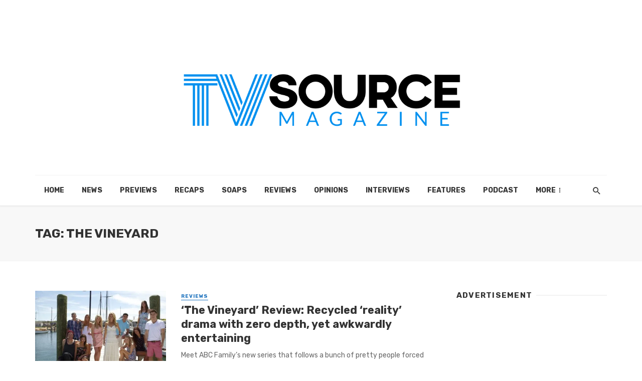

--- FILE ---
content_type: text/html; charset=utf-8
request_url: https://www.google.com/recaptcha/api2/aframe
body_size: 268
content:
<!DOCTYPE HTML><html><head><meta http-equiv="content-type" content="text/html; charset=UTF-8"></head><body><script nonce="eOqq-4-bRuWwK8jGPUvGgA">/** Anti-fraud and anti-abuse applications only. See google.com/recaptcha */ try{var clients={'sodar':'https://pagead2.googlesyndication.com/pagead/sodar?'};window.addEventListener("message",function(a){try{if(a.source===window.parent){var b=JSON.parse(a.data);var c=clients[b['id']];if(c){var d=document.createElement('img');d.src=c+b['params']+'&rc='+(localStorage.getItem("rc::a")?sessionStorage.getItem("rc::b"):"");window.document.body.appendChild(d);sessionStorage.setItem("rc::e",parseInt(sessionStorage.getItem("rc::e")||0)+1);localStorage.setItem("rc::h",'1768572698666');}}}catch(b){}});window.parent.postMessage("_grecaptcha_ready", "*");}catch(b){}</script></body></html>